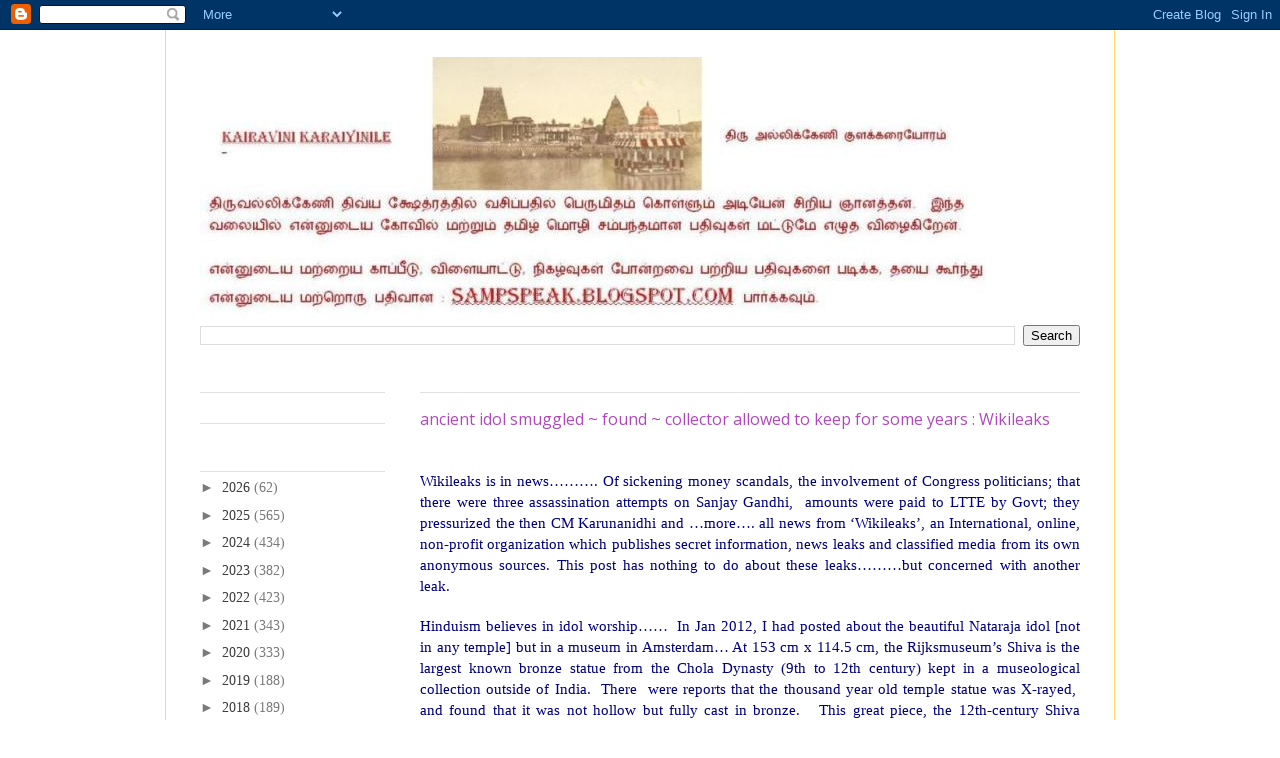

--- FILE ---
content_type: text/html; charset=utf-8
request_url: https://www.google.com/recaptcha/api2/aframe
body_size: 267
content:
<!DOCTYPE HTML><html><head><meta http-equiv="content-type" content="text/html; charset=UTF-8"></head><body><script nonce="tlBJyXGL6BpiXpCGDueOGw">/** Anti-fraud and anti-abuse applications only. See google.com/recaptcha */ try{var clients={'sodar':'https://pagead2.googlesyndication.com/pagead/sodar?'};window.addEventListener("message",function(a){try{if(a.source===window.parent){var b=JSON.parse(a.data);var c=clients[b['id']];if(c){var d=document.createElement('img');d.src=c+b['params']+'&rc='+(localStorage.getItem("rc::a")?sessionStorage.getItem("rc::b"):"");window.document.body.appendChild(d);sessionStorage.setItem("rc::e",parseInt(sessionStorage.getItem("rc::e")||0)+1);localStorage.setItem("rc::h",'1769663754954');}}}catch(b){}});window.parent.postMessage("_grecaptcha_ready", "*");}catch(b){}</script></body></html>